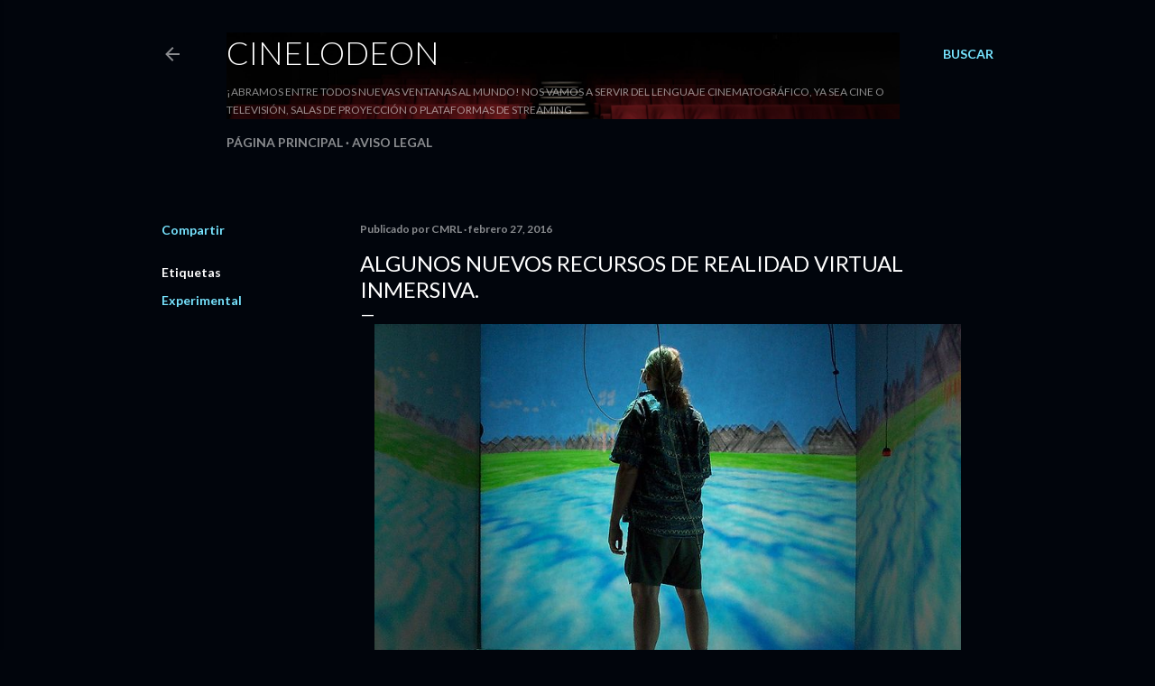

--- FILE ---
content_type: text/html; charset=UTF-8
request_url: https://www.cinelodeon.com/b/stats?style=WHITE_TRANSPARENT&timeRange=ALL_TIME&token=APq4FmBPdX0o0ItpGaKqbJSlB3BoZa224ALfAhxTo9xB8w4G3vO84hm3lQdjJOINd_MjpbFPy7ZnwtiZwosQpqcy7aO4hT_yCw
body_size: 31
content:
{"total":3927696,"sparklineOptions":{"backgroundColor":{"fillOpacity":0.1,"fill":"#ffffff"},"series":[{"areaOpacity":0.3,"color":"#fff"}]},"sparklineData":[[0,15],[1,27],[2,14],[3,14],[4,11],[5,100],[6,13],[7,12],[8,14],[9,15],[10,19],[11,14],[12,18],[13,18],[14,11],[15,10],[16,10],[17,78],[18,16],[19,10],[20,21],[21,19],[22,16],[23,18],[24,17],[25,20],[26,14],[27,27],[28,14],[29,10]],"nextTickMs":97297}